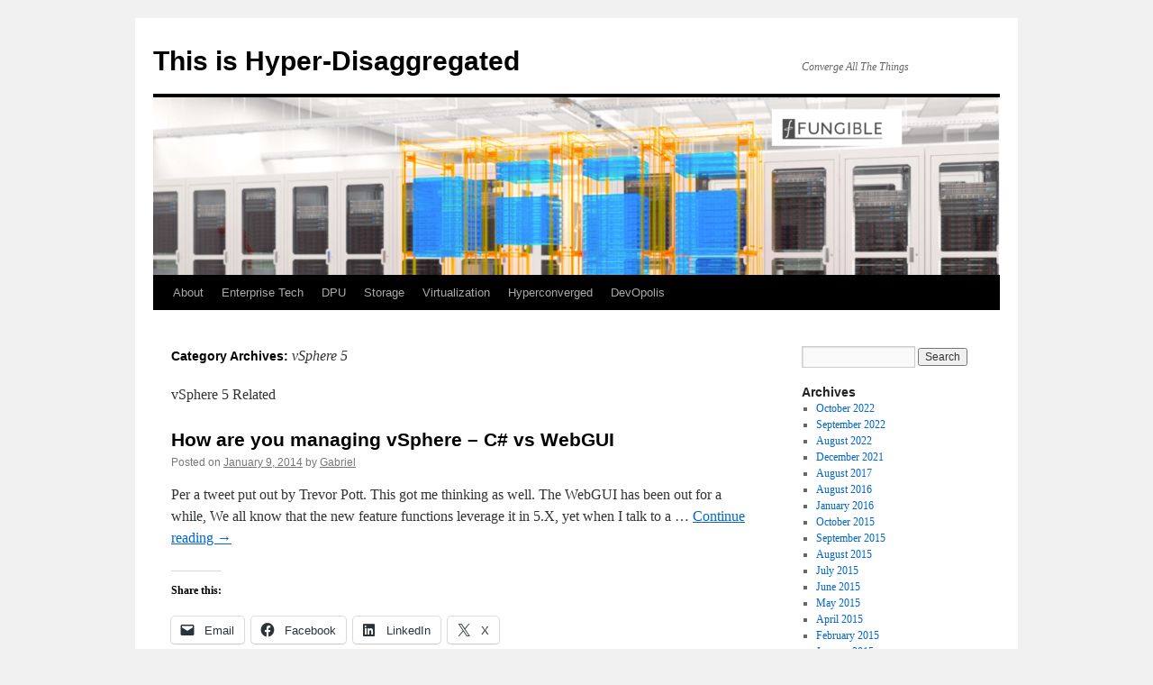

--- FILE ---
content_type: text/html; charset=UTF-8
request_url: https://gabrielchapman.com/category/vs5/
body_size: 14112
content:
<!DOCTYPE html>
<html lang="en-US">
<head>
<meta charset="UTF-8" />
<title>
vSphere 5 | This is Hyper-Disaggregated	</title>
<link rel="profile" href="https://gmpg.org/xfn/11" />
<link rel="stylesheet" type="text/css" media="all" href="https://gabrielchapman.com/wp-content/themes/twentyten/style.css?ver=20190507" />
<link rel="pingback" href="https://gabrielchapman.com/xmlrpc.php">
<meta name='robots' content='max-image-preview:large' />
<link rel='dns-prefetch' href='//secure.gravatar.com' />
<link rel='dns-prefetch' href='//stats.wp.com' />
<link rel='dns-prefetch' href='//v0.wordpress.com' />
<link rel='dns-prefetch' href='//jetpack.wordpress.com' />
<link rel='dns-prefetch' href='//s0.wp.com' />
<link rel='dns-prefetch' href='//public-api.wordpress.com' />
<link rel='dns-prefetch' href='//0.gravatar.com' />
<link rel='dns-prefetch' href='//1.gravatar.com' />
<link rel='dns-prefetch' href='//2.gravatar.com' />
<link rel='dns-prefetch' href='//widgets.wp.com' />
<link rel='preconnect' href='//i0.wp.com' />
<link rel='preconnect' href='//c0.wp.com' />
<link rel="alternate" type="application/rss+xml" title="This is Hyper-Disaggregated &raquo; Feed" href="https://gabrielchapman.com/feed/" />
<link rel="alternate" type="application/rss+xml" title="This is Hyper-Disaggregated &raquo; Comments Feed" href="https://gabrielchapman.com/comments/feed/" />
<link rel="alternate" type="application/rss+xml" title="This is Hyper-Disaggregated &raquo; vSphere 5 Category Feed" href="https://gabrielchapman.com/category/vs5/feed/" />
<style id='wp-img-auto-sizes-contain-inline-css' type='text/css'>
img:is([sizes=auto i],[sizes^="auto," i]){contain-intrinsic-size:3000px 1500px}
/*# sourceURL=wp-img-auto-sizes-contain-inline-css */
</style>
<style id='wp-emoji-styles-inline-css' type='text/css'>

	img.wp-smiley, img.emoji {
		display: inline !important;
		border: none !important;
		box-shadow: none !important;
		height: 1em !important;
		width: 1em !important;
		margin: 0 0.07em !important;
		vertical-align: -0.1em !important;
		background: none !important;
		padding: 0 !important;
	}
/*# sourceURL=wp-emoji-styles-inline-css */
</style>
<style id='wp-block-library-inline-css' type='text/css'>
:root{--wp-block-synced-color:#7a00df;--wp-block-synced-color--rgb:122,0,223;--wp-bound-block-color:var(--wp-block-synced-color);--wp-editor-canvas-background:#ddd;--wp-admin-theme-color:#007cba;--wp-admin-theme-color--rgb:0,124,186;--wp-admin-theme-color-darker-10:#006ba1;--wp-admin-theme-color-darker-10--rgb:0,107,160.5;--wp-admin-theme-color-darker-20:#005a87;--wp-admin-theme-color-darker-20--rgb:0,90,135;--wp-admin-border-width-focus:2px}@media (min-resolution:192dpi){:root{--wp-admin-border-width-focus:1.5px}}.wp-element-button{cursor:pointer}:root .has-very-light-gray-background-color{background-color:#eee}:root .has-very-dark-gray-background-color{background-color:#313131}:root .has-very-light-gray-color{color:#eee}:root .has-very-dark-gray-color{color:#313131}:root .has-vivid-green-cyan-to-vivid-cyan-blue-gradient-background{background:linear-gradient(135deg,#00d084,#0693e3)}:root .has-purple-crush-gradient-background{background:linear-gradient(135deg,#34e2e4,#4721fb 50%,#ab1dfe)}:root .has-hazy-dawn-gradient-background{background:linear-gradient(135deg,#faaca8,#dad0ec)}:root .has-subdued-olive-gradient-background{background:linear-gradient(135deg,#fafae1,#67a671)}:root .has-atomic-cream-gradient-background{background:linear-gradient(135deg,#fdd79a,#004a59)}:root .has-nightshade-gradient-background{background:linear-gradient(135deg,#330968,#31cdcf)}:root .has-midnight-gradient-background{background:linear-gradient(135deg,#020381,#2874fc)}:root{--wp--preset--font-size--normal:16px;--wp--preset--font-size--huge:42px}.has-regular-font-size{font-size:1em}.has-larger-font-size{font-size:2.625em}.has-normal-font-size{font-size:var(--wp--preset--font-size--normal)}.has-huge-font-size{font-size:var(--wp--preset--font-size--huge)}.has-text-align-center{text-align:center}.has-text-align-left{text-align:left}.has-text-align-right{text-align:right}.has-fit-text{white-space:nowrap!important}#end-resizable-editor-section{display:none}.aligncenter{clear:both}.items-justified-left{justify-content:flex-start}.items-justified-center{justify-content:center}.items-justified-right{justify-content:flex-end}.items-justified-space-between{justify-content:space-between}.screen-reader-text{border:0;clip-path:inset(50%);height:1px;margin:-1px;overflow:hidden;padding:0;position:absolute;width:1px;word-wrap:normal!important}.screen-reader-text:focus{background-color:#ddd;clip-path:none;color:#444;display:block;font-size:1em;height:auto;left:5px;line-height:normal;padding:15px 23px 14px;text-decoration:none;top:5px;width:auto;z-index:100000}html :where(.has-border-color){border-style:solid}html :where([style*=border-top-color]){border-top-style:solid}html :where([style*=border-right-color]){border-right-style:solid}html :where([style*=border-bottom-color]){border-bottom-style:solid}html :where([style*=border-left-color]){border-left-style:solid}html :where([style*=border-width]){border-style:solid}html :where([style*=border-top-width]){border-top-style:solid}html :where([style*=border-right-width]){border-right-style:solid}html :where([style*=border-bottom-width]){border-bottom-style:solid}html :where([style*=border-left-width]){border-left-style:solid}html :where(img[class*=wp-image-]){height:auto;max-width:100%}:where(figure){margin:0 0 1em}html :where(.is-position-sticky){--wp-admin--admin-bar--position-offset:var(--wp-admin--admin-bar--height,0px)}@media screen and (max-width:600px){html :where(.is-position-sticky){--wp-admin--admin-bar--position-offset:0px}}

/*# sourceURL=wp-block-library-inline-css */
</style><style id='global-styles-inline-css' type='text/css'>
:root{--wp--preset--aspect-ratio--square: 1;--wp--preset--aspect-ratio--4-3: 4/3;--wp--preset--aspect-ratio--3-4: 3/4;--wp--preset--aspect-ratio--3-2: 3/2;--wp--preset--aspect-ratio--2-3: 2/3;--wp--preset--aspect-ratio--16-9: 16/9;--wp--preset--aspect-ratio--9-16: 9/16;--wp--preset--color--black: #000;--wp--preset--color--cyan-bluish-gray: #abb8c3;--wp--preset--color--white: #fff;--wp--preset--color--pale-pink: #f78da7;--wp--preset--color--vivid-red: #cf2e2e;--wp--preset--color--luminous-vivid-orange: #ff6900;--wp--preset--color--luminous-vivid-amber: #fcb900;--wp--preset--color--light-green-cyan: #7bdcb5;--wp--preset--color--vivid-green-cyan: #00d084;--wp--preset--color--pale-cyan-blue: #8ed1fc;--wp--preset--color--vivid-cyan-blue: #0693e3;--wp--preset--color--vivid-purple: #9b51e0;--wp--preset--color--blue: #0066cc;--wp--preset--color--medium-gray: #666;--wp--preset--color--light-gray: #f1f1f1;--wp--preset--gradient--vivid-cyan-blue-to-vivid-purple: linear-gradient(135deg,rgb(6,147,227) 0%,rgb(155,81,224) 100%);--wp--preset--gradient--light-green-cyan-to-vivid-green-cyan: linear-gradient(135deg,rgb(122,220,180) 0%,rgb(0,208,130) 100%);--wp--preset--gradient--luminous-vivid-amber-to-luminous-vivid-orange: linear-gradient(135deg,rgb(252,185,0) 0%,rgb(255,105,0) 100%);--wp--preset--gradient--luminous-vivid-orange-to-vivid-red: linear-gradient(135deg,rgb(255,105,0) 0%,rgb(207,46,46) 100%);--wp--preset--gradient--very-light-gray-to-cyan-bluish-gray: linear-gradient(135deg,rgb(238,238,238) 0%,rgb(169,184,195) 100%);--wp--preset--gradient--cool-to-warm-spectrum: linear-gradient(135deg,rgb(74,234,220) 0%,rgb(151,120,209) 20%,rgb(207,42,186) 40%,rgb(238,44,130) 60%,rgb(251,105,98) 80%,rgb(254,248,76) 100%);--wp--preset--gradient--blush-light-purple: linear-gradient(135deg,rgb(255,206,236) 0%,rgb(152,150,240) 100%);--wp--preset--gradient--blush-bordeaux: linear-gradient(135deg,rgb(254,205,165) 0%,rgb(254,45,45) 50%,rgb(107,0,62) 100%);--wp--preset--gradient--luminous-dusk: linear-gradient(135deg,rgb(255,203,112) 0%,rgb(199,81,192) 50%,rgb(65,88,208) 100%);--wp--preset--gradient--pale-ocean: linear-gradient(135deg,rgb(255,245,203) 0%,rgb(182,227,212) 50%,rgb(51,167,181) 100%);--wp--preset--gradient--electric-grass: linear-gradient(135deg,rgb(202,248,128) 0%,rgb(113,206,126) 100%);--wp--preset--gradient--midnight: linear-gradient(135deg,rgb(2,3,129) 0%,rgb(40,116,252) 100%);--wp--preset--font-size--small: 13px;--wp--preset--font-size--medium: 20px;--wp--preset--font-size--large: 36px;--wp--preset--font-size--x-large: 42px;--wp--preset--spacing--20: 0.44rem;--wp--preset--spacing--30: 0.67rem;--wp--preset--spacing--40: 1rem;--wp--preset--spacing--50: 1.5rem;--wp--preset--spacing--60: 2.25rem;--wp--preset--spacing--70: 3.38rem;--wp--preset--spacing--80: 5.06rem;--wp--preset--shadow--natural: 6px 6px 9px rgba(0, 0, 0, 0.2);--wp--preset--shadow--deep: 12px 12px 50px rgba(0, 0, 0, 0.4);--wp--preset--shadow--sharp: 6px 6px 0px rgba(0, 0, 0, 0.2);--wp--preset--shadow--outlined: 6px 6px 0px -3px rgb(255, 255, 255), 6px 6px rgb(0, 0, 0);--wp--preset--shadow--crisp: 6px 6px 0px rgb(0, 0, 0);}:where(.is-layout-flex){gap: 0.5em;}:where(.is-layout-grid){gap: 0.5em;}body .is-layout-flex{display: flex;}.is-layout-flex{flex-wrap: wrap;align-items: center;}.is-layout-flex > :is(*, div){margin: 0;}body .is-layout-grid{display: grid;}.is-layout-grid > :is(*, div){margin: 0;}:where(.wp-block-columns.is-layout-flex){gap: 2em;}:where(.wp-block-columns.is-layout-grid){gap: 2em;}:where(.wp-block-post-template.is-layout-flex){gap: 1.25em;}:where(.wp-block-post-template.is-layout-grid){gap: 1.25em;}.has-black-color{color: var(--wp--preset--color--black) !important;}.has-cyan-bluish-gray-color{color: var(--wp--preset--color--cyan-bluish-gray) !important;}.has-white-color{color: var(--wp--preset--color--white) !important;}.has-pale-pink-color{color: var(--wp--preset--color--pale-pink) !important;}.has-vivid-red-color{color: var(--wp--preset--color--vivid-red) !important;}.has-luminous-vivid-orange-color{color: var(--wp--preset--color--luminous-vivid-orange) !important;}.has-luminous-vivid-amber-color{color: var(--wp--preset--color--luminous-vivid-amber) !important;}.has-light-green-cyan-color{color: var(--wp--preset--color--light-green-cyan) !important;}.has-vivid-green-cyan-color{color: var(--wp--preset--color--vivid-green-cyan) !important;}.has-pale-cyan-blue-color{color: var(--wp--preset--color--pale-cyan-blue) !important;}.has-vivid-cyan-blue-color{color: var(--wp--preset--color--vivid-cyan-blue) !important;}.has-vivid-purple-color{color: var(--wp--preset--color--vivid-purple) !important;}.has-black-background-color{background-color: var(--wp--preset--color--black) !important;}.has-cyan-bluish-gray-background-color{background-color: var(--wp--preset--color--cyan-bluish-gray) !important;}.has-white-background-color{background-color: var(--wp--preset--color--white) !important;}.has-pale-pink-background-color{background-color: var(--wp--preset--color--pale-pink) !important;}.has-vivid-red-background-color{background-color: var(--wp--preset--color--vivid-red) !important;}.has-luminous-vivid-orange-background-color{background-color: var(--wp--preset--color--luminous-vivid-orange) !important;}.has-luminous-vivid-amber-background-color{background-color: var(--wp--preset--color--luminous-vivid-amber) !important;}.has-light-green-cyan-background-color{background-color: var(--wp--preset--color--light-green-cyan) !important;}.has-vivid-green-cyan-background-color{background-color: var(--wp--preset--color--vivid-green-cyan) !important;}.has-pale-cyan-blue-background-color{background-color: var(--wp--preset--color--pale-cyan-blue) !important;}.has-vivid-cyan-blue-background-color{background-color: var(--wp--preset--color--vivid-cyan-blue) !important;}.has-vivid-purple-background-color{background-color: var(--wp--preset--color--vivid-purple) !important;}.has-black-border-color{border-color: var(--wp--preset--color--black) !important;}.has-cyan-bluish-gray-border-color{border-color: var(--wp--preset--color--cyan-bluish-gray) !important;}.has-white-border-color{border-color: var(--wp--preset--color--white) !important;}.has-pale-pink-border-color{border-color: var(--wp--preset--color--pale-pink) !important;}.has-vivid-red-border-color{border-color: var(--wp--preset--color--vivid-red) !important;}.has-luminous-vivid-orange-border-color{border-color: var(--wp--preset--color--luminous-vivid-orange) !important;}.has-luminous-vivid-amber-border-color{border-color: var(--wp--preset--color--luminous-vivid-amber) !important;}.has-light-green-cyan-border-color{border-color: var(--wp--preset--color--light-green-cyan) !important;}.has-vivid-green-cyan-border-color{border-color: var(--wp--preset--color--vivid-green-cyan) !important;}.has-pale-cyan-blue-border-color{border-color: var(--wp--preset--color--pale-cyan-blue) !important;}.has-vivid-cyan-blue-border-color{border-color: var(--wp--preset--color--vivid-cyan-blue) !important;}.has-vivid-purple-border-color{border-color: var(--wp--preset--color--vivid-purple) !important;}.has-vivid-cyan-blue-to-vivid-purple-gradient-background{background: var(--wp--preset--gradient--vivid-cyan-blue-to-vivid-purple) !important;}.has-light-green-cyan-to-vivid-green-cyan-gradient-background{background: var(--wp--preset--gradient--light-green-cyan-to-vivid-green-cyan) !important;}.has-luminous-vivid-amber-to-luminous-vivid-orange-gradient-background{background: var(--wp--preset--gradient--luminous-vivid-amber-to-luminous-vivid-orange) !important;}.has-luminous-vivid-orange-to-vivid-red-gradient-background{background: var(--wp--preset--gradient--luminous-vivid-orange-to-vivid-red) !important;}.has-very-light-gray-to-cyan-bluish-gray-gradient-background{background: var(--wp--preset--gradient--very-light-gray-to-cyan-bluish-gray) !important;}.has-cool-to-warm-spectrum-gradient-background{background: var(--wp--preset--gradient--cool-to-warm-spectrum) !important;}.has-blush-light-purple-gradient-background{background: var(--wp--preset--gradient--blush-light-purple) !important;}.has-blush-bordeaux-gradient-background{background: var(--wp--preset--gradient--blush-bordeaux) !important;}.has-luminous-dusk-gradient-background{background: var(--wp--preset--gradient--luminous-dusk) !important;}.has-pale-ocean-gradient-background{background: var(--wp--preset--gradient--pale-ocean) !important;}.has-electric-grass-gradient-background{background: var(--wp--preset--gradient--electric-grass) !important;}.has-midnight-gradient-background{background: var(--wp--preset--gradient--midnight) !important;}.has-small-font-size{font-size: var(--wp--preset--font-size--small) !important;}.has-medium-font-size{font-size: var(--wp--preset--font-size--medium) !important;}.has-large-font-size{font-size: var(--wp--preset--font-size--large) !important;}.has-x-large-font-size{font-size: var(--wp--preset--font-size--x-large) !important;}
/*# sourceURL=global-styles-inline-css */
</style>

<style id='classic-theme-styles-inline-css' type='text/css'>
/*! This file is auto-generated */
.wp-block-button__link{color:#fff;background-color:#32373c;border-radius:9999px;box-shadow:none;text-decoration:none;padding:calc(.667em + 2px) calc(1.333em + 2px);font-size:1.125em}.wp-block-file__button{background:#32373c;color:#fff;text-decoration:none}
/*# sourceURL=/wp-includes/css/classic-themes.min.css */
</style>
<link rel='stylesheet' id='twentyten-block-style-css' href='https://gabrielchapman.com/wp-content/themes/twentyten/blocks.css?ver=20181218' type='text/css' media='all' />
<link rel='stylesheet' id='jetpack_likes-css' href='https://c0.wp.com/p/jetpack/15.4/modules/likes/style.css' type='text/css' media='all' />
<link rel='stylesheet' id='jetpack-subscriptions-css' href='https://c0.wp.com/p/jetpack/15.4/_inc/build/subscriptions/subscriptions.min.css' type='text/css' media='all' />
<link rel='stylesheet' id='rjqc-jqplot-css' href='https://gabrielchapman.com/wp-content/plugins/rj-quickcharts/css/jquery.jqplot.min.css?ver=6.9' type='text/css' media='all' />
<link rel='stylesheet' id='__EPYT__style-css' href='https://gabrielchapman.com/wp-content/plugins/youtube-embed-plus/styles/ytprefs.min.css?ver=14.2.4' type='text/css' media='all' />
<style id='__EPYT__style-inline-css' type='text/css'>

                .epyt-gallery-thumb {
                        width: 33.333%;
                }
                
/*# sourceURL=__EPYT__style-inline-css */
</style>
<link rel='stylesheet' id='sharedaddy-css' href='https://c0.wp.com/p/jetpack/15.4/modules/sharedaddy/sharing.css' type='text/css' media='all' />
<link rel='stylesheet' id='social-logos-css' href='https://c0.wp.com/p/jetpack/15.4/_inc/social-logos/social-logos.min.css' type='text/css' media='all' />
<script type="text/javascript" src="https://c0.wp.com/c/6.9/wp-includes/js/jquery/jquery.min.js" id="jquery-core-js"></script>
<script type="text/javascript" src="https://c0.wp.com/c/6.9/wp-includes/js/jquery/jquery-migrate.min.js" id="jquery-migrate-js"></script>
<script type="text/javascript" src="https://gabrielchapman.com/wp-content/plugins/rj-quickcharts/js/min/rjqc-frontend-full.min.js?ver=6.9" id="rjqc_jqplot_min-js"></script>
<script type="text/javascript" id="__ytprefs__-js-extra">
/* <![CDATA[ */
var _EPYT_ = {"ajaxurl":"https://gabrielchapman.com/wp-admin/admin-ajax.php","security":"01bd0b55fe","gallery_scrolloffset":"20","eppathtoscripts":"https://gabrielchapman.com/wp-content/plugins/youtube-embed-plus/scripts/","eppath":"https://gabrielchapman.com/wp-content/plugins/youtube-embed-plus/","epresponsiveselector":"[\"iframe.__youtube_prefs_widget__\"]","epdovol":"1","version":"14.2.4","evselector":"iframe.__youtube_prefs__[src], iframe[src*=\"youtube.com/embed/\"], iframe[src*=\"youtube-nocookie.com/embed/\"]","ajax_compat":"","maxres_facade":"eager","ytapi_load":"light","pause_others":"","stopMobileBuffer":"1","facade_mode":"","not_live_on_channel":""};
//# sourceURL=__ytprefs__-js-extra
/* ]]> */
</script>
<script type="text/javascript" src="https://gabrielchapman.com/wp-content/plugins/youtube-embed-plus/scripts/ytprefs.min.js?ver=14.2.4" id="__ytprefs__-js"></script>
<link rel="https://api.w.org/" href="https://gabrielchapman.com/wp-json/" /><link rel="alternate" title="JSON" type="application/json" href="https://gabrielchapman.com/wp-json/wp/v2/categories/12" /><link rel="EditURI" type="application/rsd+xml" title="RSD" href="https://gabrielchapman.com/xmlrpc.php?rsd" />
<meta name="generator" content="WordPress 6.9" />
	<style>img#wpstats{display:none}</style>
		
<!-- Jetpack Open Graph Tags -->
<meta property="og:type" content="website" />
<meta property="og:title" content="vSphere 5 &#8211; This is Hyper-Disaggregated" />
<meta property="og:url" content="https://gabrielchapman.com/category/vs5/" />
<meta property="og:description" content="vSphere 5 Related" />
<meta property="og:site_name" content="This is Hyper-Disaggregated" />
<meta property="og:image" content="https://i0.wp.com/gabrielchapman.com/wp-content/uploads/2015/02/Food-Bacon-icon-54dba341v1_site_icon.png?fit=512%2C512&#038;ssl=1" />
<meta property="og:image:width" content="512" />
<meta property="og:image:height" content="512" />
<meta property="og:image:alt" content="" />
<meta property="og:locale" content="en_US" />

<!-- End Jetpack Open Graph Tags -->
<link rel="icon" href="https://i0.wp.com/gabrielchapman.com/wp-content/uploads/2015/02/Food-Bacon-icon-54dba341v1_site_icon.png?fit=32%2C32&#038;ssl=1" sizes="32x32" />
<link rel="icon" href="https://i0.wp.com/gabrielchapman.com/wp-content/uploads/2015/02/Food-Bacon-icon-54dba341v1_site_icon.png?fit=192%2C192&#038;ssl=1" sizes="192x192" />
<link rel="apple-touch-icon" href="https://i0.wp.com/gabrielchapman.com/wp-content/uploads/2015/02/Food-Bacon-icon-54dba341v1_site_icon.png?fit=180%2C180&#038;ssl=1" />
<meta name="msapplication-TileImage" content="https://i0.wp.com/gabrielchapman.com/wp-content/uploads/2015/02/Food-Bacon-icon-54dba341v1_site_icon.png?fit=270%2C270&#038;ssl=1" />
<link rel='stylesheet' id='jetpack-swiper-library-css' href='https://c0.wp.com/p/jetpack/15.4/_inc/blocks/swiper.css' type='text/css' media='all' />
<link rel='stylesheet' id='jetpack-carousel-css' href='https://c0.wp.com/p/jetpack/15.4/modules/carousel/jetpack-carousel.css' type='text/css' media='all' />
</head>

<body class="archive category category-vs5 category-12 wp-theme-twentyten">
<div id="wrapper" class="hfeed">
	<div id="header">
		<div id="masthead">
			<div id="branding" role="banner">
								<div id="site-title">
					<span>
						<a href="https://gabrielchapman.com/" title="This is Hyper-Disaggregated" rel="home">This is Hyper-Disaggregated</a>
					</span>
				</div>
				<div id="site-description">Converge All The Things</div>

									<img src="https://gabrielchapman.com/wp-content/uploads/2021/05/cropped-Funback.png" width="940" height="197" alt="" />
								</div><!-- #branding -->

			<div id="access" role="navigation">
								<div class="skip-link screen-reader-text"><a href="#content" title="Skip to content">Skip to content</a></div>
				<div class="menu-header"><ul id="menu-top-level" class="menu"><li id="menu-item-491" class="menu-item menu-item-type-post_type menu-item-object-page menu-item-491"><a href="https://gabrielchapman.com/about/">About</a></li>
<li id="menu-item-492" class="menu-item menu-item-type-taxonomy menu-item-object-category menu-item-492"><a href="https://gabrielchapman.com/category/enterprise-tech/">Enterprise Tech</a></li>
<li id="menu-item-512" class="menu-item menu-item-type-taxonomy menu-item-object-category menu-item-512"><a href="https://gabrielchapman.com/category/podcasts/">DPU</a></li>
<li id="menu-item-479" class="menu-item menu-item-type-taxonomy menu-item-object-category menu-item-479"><a href="https://gabrielchapman.com/category/storage/">Storage</a></li>
<li id="menu-item-493" class="menu-item menu-item-type-taxonomy menu-item-object-category menu-item-493"><a href="https://gabrielchapman.com/category/virtualization/">Virtualization</a></li>
<li id="menu-item-1759" class="menu-item menu-item-type-taxonomy menu-item-object-category menu-item-1759"><a href="https://gabrielchapman.com/category/hyperconvergence/">Hyperconverged</a></li>
<li id="menu-item-1760" class="menu-item menu-item-type-taxonomy menu-item-object-category menu-item-1760"><a href="https://gabrielchapman.com/category/devopolis/">DevOpolis</a></li>
</ul></div>			</div><!-- #access -->
		</div><!-- #masthead -->
	</div><!-- #header -->

	<div id="main">

		<div id="container">
			<div id="content" role="main">

				<h1 class="page-title">
				Category Archives: <span>vSphere 5</span>				</h1>
				<div class="archive-meta"><p>vSphere 5 Related</p>
</div>



	
			<div id="post-1231" class="post-1231 post type-post status-publish format-standard has-post-thumbnail hentry category-vmware-2 category-vs5">
			<h2 class="entry-title"><a href="https://gabrielchapman.com/how-are-you-managing-vsphere-c-vs-webgui/" rel="bookmark">How are you managing vSphere &#8211; C# vs WebGUI</a></h2>

			<div class="entry-meta">
				<span class="meta-prep meta-prep-author">Posted on</span> <a href="https://gabrielchapman.com/how-are-you-managing-vsphere-c-vs-webgui/" title="4:40 pm" rel="bookmark"><span class="entry-date">January 9, 2014</span></a> <span class="meta-sep">by</span> <span class="author vcard"><a class="url fn n" href="https://gabrielchapman.com/author/admin/" title="View all posts by Gabriel">Gabriel</a></span>			</div><!-- .entry-meta -->

					<div class="entry-summary">
				<p>Per a tweet put out by Trevor Pott. This got me thinking as well. The WebGUI has been out for a while, We all know that the new feature functions leverage it in 5.X, yet when I talk to a &hellip; <a href="https://gabrielchapman.com/how-are-you-managing-vsphere-c-vs-webgui/">Continue reading <span class="meta-nav">&rarr;</span></a></p>
<div class="sharedaddy sd-sharing-enabled"><div class="robots-nocontent sd-block sd-social sd-social-icon-text sd-sharing"><h3 class="sd-title">Share this:</h3><div class="sd-content"><ul><li class="share-email"><a rel="nofollow noopener noreferrer"
				data-shared="sharing-email-1231"
				class="share-email sd-button share-icon"
				href="mailto:?subject=%5BShared%20Post%5D%20How%20are%20you%20managing%20vSphere%20-%20C%23%20vs%20WebGUI&#038;body=https%3A%2F%2Fgabrielchapman.com%2Fhow-are-you-managing-vsphere-c-vs-webgui%2F&#038;share=email"
				target="_blank"
				aria-labelledby="sharing-email-1231"
				data-email-share-error-title="Do you have email set up?" data-email-share-error-text="If you&#039;re having problems sharing via email, you might not have email set up for your browser. You may need to create a new email yourself." data-email-share-nonce="bced43a5ad" data-email-share-track-url="https://gabrielchapman.com/how-are-you-managing-vsphere-c-vs-webgui/?share=email">
				<span id="sharing-email-1231" hidden>Click to email a link to a friend (Opens in new window)</span>
				<span>Email</span>
			</a></li><li class="share-facebook"><a rel="nofollow noopener noreferrer"
				data-shared="sharing-facebook-1231"
				class="share-facebook sd-button share-icon"
				href="https://gabrielchapman.com/how-are-you-managing-vsphere-c-vs-webgui/?share=facebook"
				target="_blank"
				aria-labelledby="sharing-facebook-1231"
				>
				<span id="sharing-facebook-1231" hidden>Click to share on Facebook (Opens in new window)</span>
				<span>Facebook</span>
			</a></li><li class="share-linkedin"><a rel="nofollow noopener noreferrer"
				data-shared="sharing-linkedin-1231"
				class="share-linkedin sd-button share-icon"
				href="https://gabrielchapman.com/how-are-you-managing-vsphere-c-vs-webgui/?share=linkedin"
				target="_blank"
				aria-labelledby="sharing-linkedin-1231"
				>
				<span id="sharing-linkedin-1231" hidden>Click to share on LinkedIn (Opens in new window)</span>
				<span>LinkedIn</span>
			</a></li><li class="share-twitter"><a rel="nofollow noopener noreferrer"
				data-shared="sharing-twitter-1231"
				class="share-twitter sd-button share-icon"
				href="https://gabrielchapman.com/how-are-you-managing-vsphere-c-vs-webgui/?share=twitter"
				target="_blank"
				aria-labelledby="sharing-twitter-1231"
				>
				<span id="sharing-twitter-1231" hidden>Click to share on X (Opens in new window)</span>
				<span>X</span>
			</a></li><li class="share-end"></li></ul></div></div></div><div class='sharedaddy sd-block sd-like jetpack-likes-widget-wrapper jetpack-likes-widget-unloaded' id='like-post-wrapper-30366269-1231-6970f87fcb03e' data-src='https://widgets.wp.com/likes/?ver=15.4#blog_id=30366269&amp;post_id=1231&amp;origin=gabrielchapman.com&amp;obj_id=30366269-1231-6970f87fcb03e' data-name='like-post-frame-30366269-1231-6970f87fcb03e' data-title='Like or Reblog'><h3 class="sd-title">Like this:</h3><div class='likes-widget-placeholder post-likes-widget-placeholder' style='height: 55px;'><span class='button'><span>Like</span></span> <span class="loading">Loading...</span></div><span class='sd-text-color'></span><a class='sd-link-color'></a></div>			</div><!-- .entry-summary -->
	
			<div class="entry-utility">
									<span class="cat-links">
						<span class="entry-utility-prep entry-utility-prep-cat-links">Posted in</span> <a href="https://gabrielchapman.com/category/vmware-2/" rel="category tag">VMWare</a>, <a href="https://gabrielchapman.com/category/vs5/" rel="category tag">vSphere 5</a>					</span>
					<span class="meta-sep">|</span>
				
				
				<span class="comments-link"><a href="https://gabrielchapman.com/how-are-you-managing-vsphere-c-vs-webgui/#comments">3 Comments</a></span>

							</div><!-- .entry-utility -->
		</div><!-- #post-1231 -->

		
	

	
			<div id="post-407" class="post-407 post type-post status-publish format-standard has-post-thumbnail hentry category-vmware-2 category-vs5">
			<h2 class="entry-title"><a href="https://gabrielchapman.com/vtax-is-dead-long-live-vtax/" rel="bookmark">#vTax is dead, long live #vTax</a></h2>

			<div class="entry-meta">
				<span class="meta-prep meta-prep-author">Posted on</span> <a href="https://gabrielchapman.com/vtax-is-dead-long-live-vtax/" title="12:26 pm" rel="bookmark"><span class="entry-date">August 20, 2012</span></a> <span class="meta-sep">by</span> <span class="author vcard"><a class="url fn n" href="https://gabrielchapman.com/author/admin/" title="View all posts by Gabriel">Gabriel</a></span>			</div><!-- .entry-meta -->

					<div class="entry-summary">
				<p>Cat is out of the bag now, and the #vTax is dead. My bet is that VMware might be a tad bit pissed that this leaked ahead of schedule (like the CEO change) due to leaks and or rumors even though the article &hellip; <a href="https://gabrielchapman.com/vtax-is-dead-long-live-vtax/">Continue reading <span class="meta-nav">&rarr;</span></a></p>
<div class="sharedaddy sd-sharing-enabled"><div class="robots-nocontent sd-block sd-social sd-social-icon-text sd-sharing"><h3 class="sd-title">Share this:</h3><div class="sd-content"><ul><li class="share-email"><a rel="nofollow noopener noreferrer"
				data-shared="sharing-email-407"
				class="share-email sd-button share-icon"
				href="mailto:?subject=%5BShared%20Post%5D%20%23vTax%20is%20dead%2C%20long%20live%20%23vTax&#038;body=https%3A%2F%2Fgabrielchapman.com%2Fvtax-is-dead-long-live-vtax%2F&#038;share=email"
				target="_blank"
				aria-labelledby="sharing-email-407"
				data-email-share-error-title="Do you have email set up?" data-email-share-error-text="If you&#039;re having problems sharing via email, you might not have email set up for your browser. You may need to create a new email yourself." data-email-share-nonce="ecae5b47d0" data-email-share-track-url="https://gabrielchapman.com/vtax-is-dead-long-live-vtax/?share=email">
				<span id="sharing-email-407" hidden>Click to email a link to a friend (Opens in new window)</span>
				<span>Email</span>
			</a></li><li class="share-facebook"><a rel="nofollow noopener noreferrer"
				data-shared="sharing-facebook-407"
				class="share-facebook sd-button share-icon"
				href="https://gabrielchapman.com/vtax-is-dead-long-live-vtax/?share=facebook"
				target="_blank"
				aria-labelledby="sharing-facebook-407"
				>
				<span id="sharing-facebook-407" hidden>Click to share on Facebook (Opens in new window)</span>
				<span>Facebook</span>
			</a></li><li class="share-linkedin"><a rel="nofollow noopener noreferrer"
				data-shared="sharing-linkedin-407"
				class="share-linkedin sd-button share-icon"
				href="https://gabrielchapman.com/vtax-is-dead-long-live-vtax/?share=linkedin"
				target="_blank"
				aria-labelledby="sharing-linkedin-407"
				>
				<span id="sharing-linkedin-407" hidden>Click to share on LinkedIn (Opens in new window)</span>
				<span>LinkedIn</span>
			</a></li><li class="share-twitter"><a rel="nofollow noopener noreferrer"
				data-shared="sharing-twitter-407"
				class="share-twitter sd-button share-icon"
				href="https://gabrielchapman.com/vtax-is-dead-long-live-vtax/?share=twitter"
				target="_blank"
				aria-labelledby="sharing-twitter-407"
				>
				<span id="sharing-twitter-407" hidden>Click to share on X (Opens in new window)</span>
				<span>X</span>
			</a></li><li class="share-end"></li></ul></div></div></div><div class='sharedaddy sd-block sd-like jetpack-likes-widget-wrapper jetpack-likes-widget-unloaded' id='like-post-wrapper-30366269-407-6970f87fcc12e' data-src='https://widgets.wp.com/likes/?ver=15.4#blog_id=30366269&amp;post_id=407&amp;origin=gabrielchapman.com&amp;obj_id=30366269-407-6970f87fcc12e' data-name='like-post-frame-30366269-407-6970f87fcc12e' data-title='Like or Reblog'><h3 class="sd-title">Like this:</h3><div class='likes-widget-placeholder post-likes-widget-placeholder' style='height: 55px;'><span class='button'><span>Like</span></span> <span class="loading">Loading...</span></div><span class='sd-text-color'></span><a class='sd-link-color'></a></div>			</div><!-- .entry-summary -->
	
			<div class="entry-utility">
									<span class="cat-links">
						<span class="entry-utility-prep entry-utility-prep-cat-links">Posted in</span> <a href="https://gabrielchapman.com/category/vmware-2/" rel="category tag">VMWare</a>, <a href="https://gabrielchapman.com/category/vs5/" rel="category tag">vSphere 5</a>					</span>
					<span class="meta-sep">|</span>
				
				
				<span class="comments-link"><a href="https://gabrielchapman.com/vtax-is-dead-long-live-vtax/#comments">3 Comments</a></span>

							</div><!-- .entry-utility -->
		</div><!-- #post-407 -->

		
	

	
			<div id="post-68" class="post-68 post type-post status-publish format-standard hentry category-storage-virtualization category-vmware-2 category-vs5">
			<h2 class="entry-title"><a href="https://gabrielchapman.com/vaai-primitives-list/" rel="bookmark">VAAI Primitives List</a></h2>

			<div class="entry-meta">
				<span class="meta-prep meta-prep-author">Posted on</span> <a href="https://gabrielchapman.com/vaai-primitives-list/" title="9:12 am" rel="bookmark"><span class="entry-date">November 10, 2011</span></a> <span class="meta-sep">by</span> <span class="author vcard"><a class="url fn n" href="https://gabrielchapman.com/author/admin/" title="View all posts by Gabriel">Gabriel</a></span>			</div><!-- .entry-meta -->

					<div class="entry-summary">
				<p>Stephen Foskett put together a nice list of all the VAAI Primitives here. VMware’s introduced the “vStorage APIs for Array Integration” (VAAI) in vSphere 4.1, and block-heads like me went nuts. We’ve been trying to integrate storage and servers for &hellip; <a href="https://gabrielchapman.com/vaai-primitives-list/">Continue reading <span class="meta-nav">&rarr;</span></a></p>
<div class="sharedaddy sd-sharing-enabled"><div class="robots-nocontent sd-block sd-social sd-social-icon-text sd-sharing"><h3 class="sd-title">Share this:</h3><div class="sd-content"><ul><li class="share-email"><a rel="nofollow noopener noreferrer"
				data-shared="sharing-email-68"
				class="share-email sd-button share-icon"
				href="mailto:?subject=%5BShared%20Post%5D%20VAAI%20Primitives%20List&#038;body=https%3A%2F%2Fgabrielchapman.com%2Fvaai-primitives-list%2F&#038;share=email"
				target="_blank"
				aria-labelledby="sharing-email-68"
				data-email-share-error-title="Do you have email set up?" data-email-share-error-text="If you&#039;re having problems sharing via email, you might not have email set up for your browser. You may need to create a new email yourself." data-email-share-nonce="f02311f9b2" data-email-share-track-url="https://gabrielchapman.com/vaai-primitives-list/?share=email">
				<span id="sharing-email-68" hidden>Click to email a link to a friend (Opens in new window)</span>
				<span>Email</span>
			</a></li><li class="share-facebook"><a rel="nofollow noopener noreferrer"
				data-shared="sharing-facebook-68"
				class="share-facebook sd-button share-icon"
				href="https://gabrielchapman.com/vaai-primitives-list/?share=facebook"
				target="_blank"
				aria-labelledby="sharing-facebook-68"
				>
				<span id="sharing-facebook-68" hidden>Click to share on Facebook (Opens in new window)</span>
				<span>Facebook</span>
			</a></li><li class="share-linkedin"><a rel="nofollow noopener noreferrer"
				data-shared="sharing-linkedin-68"
				class="share-linkedin sd-button share-icon"
				href="https://gabrielchapman.com/vaai-primitives-list/?share=linkedin"
				target="_blank"
				aria-labelledby="sharing-linkedin-68"
				>
				<span id="sharing-linkedin-68" hidden>Click to share on LinkedIn (Opens in new window)</span>
				<span>LinkedIn</span>
			</a></li><li class="share-twitter"><a rel="nofollow noopener noreferrer"
				data-shared="sharing-twitter-68"
				class="share-twitter sd-button share-icon"
				href="https://gabrielchapman.com/vaai-primitives-list/?share=twitter"
				target="_blank"
				aria-labelledby="sharing-twitter-68"
				>
				<span id="sharing-twitter-68" hidden>Click to share on X (Opens in new window)</span>
				<span>X</span>
			</a></li><li class="share-end"></li></ul></div></div></div><div class='sharedaddy sd-block sd-like jetpack-likes-widget-wrapper jetpack-likes-widget-unloaded' id='like-post-wrapper-30366269-68-6970f87fcc88f' data-src='https://widgets.wp.com/likes/?ver=15.4#blog_id=30366269&amp;post_id=68&amp;origin=gabrielchapman.com&amp;obj_id=30366269-68-6970f87fcc88f' data-name='like-post-frame-30366269-68-6970f87fcc88f' data-title='Like or Reblog'><h3 class="sd-title">Like this:</h3><div class='likes-widget-placeholder post-likes-widget-placeholder' style='height: 55px;'><span class='button'><span>Like</span></span> <span class="loading">Loading...</span></div><span class='sd-text-color'></span><a class='sd-link-color'></a></div>			</div><!-- .entry-summary -->
	
			<div class="entry-utility">
									<span class="cat-links">
						<span class="entry-utility-prep entry-utility-prep-cat-links">Posted in</span> <a href="https://gabrielchapman.com/category/storage-virtualization/" rel="category tag">Storage &amp; Virtualization</a>, <a href="https://gabrielchapman.com/category/vmware-2/" rel="category tag">VMWare</a>, <a href="https://gabrielchapman.com/category/vs5/" rel="category tag">vSphere 5</a>					</span>
					<span class="meta-sep">|</span>
				
				
				<span class="comments-link"><a href="https://gabrielchapman.com/vaai-primitives-list/#respond">Leave a comment</a></span>

							</div><!-- .entry-utility -->
		</div><!-- #post-68 -->

		
	

	
			<div id="post-50" class="post-50 post type-post status-publish format-standard hentry category-vmware-2 category-vs5">
			<h2 class="entry-title"><a href="https://gabrielchapman.com/finding-the-sweetspot-with-esxi5-licensing/" rel="bookmark">Finding the sweetspot with ESXi5 Licensing</a></h2>

			<div class="entry-meta">
				<span class="meta-prep meta-prep-author">Posted on</span> <a href="https://gabrielchapman.com/finding-the-sweetspot-with-esxi5-licensing/" title="10:15 am" rel="bookmark"><span class="entry-date">November 4, 2011</span></a> <span class="meta-sep">by</span> <span class="author vcard"><a class="url fn n" href="https://gabrielchapman.com/author/admin/" title="View all posts by Gabriel">Gabriel</a></span>			</div><!-- .entry-meta -->

					<div class="entry-summary">
				<p>As most of you know, VMware decided to change their licensing model for vSphere 5 just prior to VMWorld 2011 this year. The results were less than positive. I think the initial thread in VMTN forums was close to 133k &hellip; <a href="https://gabrielchapman.com/finding-the-sweetspot-with-esxi5-licensing/">Continue reading <span class="meta-nav">&rarr;</span></a></p>
<div class="sharedaddy sd-sharing-enabled"><div class="robots-nocontent sd-block sd-social sd-social-icon-text sd-sharing"><h3 class="sd-title">Share this:</h3><div class="sd-content"><ul><li class="share-email"><a rel="nofollow noopener noreferrer"
				data-shared="sharing-email-50"
				class="share-email sd-button share-icon"
				href="mailto:?subject=%5BShared%20Post%5D%20Finding%20the%20sweetspot%20with%20ESXi5%20Licensing&#038;body=https%3A%2F%2Fgabrielchapman.com%2Ffinding-the-sweetspot-with-esxi5-licensing%2F&#038;share=email"
				target="_blank"
				aria-labelledby="sharing-email-50"
				data-email-share-error-title="Do you have email set up?" data-email-share-error-text="If you&#039;re having problems sharing via email, you might not have email set up for your browser. You may need to create a new email yourself." data-email-share-nonce="fd8a4b0086" data-email-share-track-url="https://gabrielchapman.com/finding-the-sweetspot-with-esxi5-licensing/?share=email">
				<span id="sharing-email-50" hidden>Click to email a link to a friend (Opens in new window)</span>
				<span>Email</span>
			</a></li><li class="share-facebook"><a rel="nofollow noopener noreferrer"
				data-shared="sharing-facebook-50"
				class="share-facebook sd-button share-icon"
				href="https://gabrielchapman.com/finding-the-sweetspot-with-esxi5-licensing/?share=facebook"
				target="_blank"
				aria-labelledby="sharing-facebook-50"
				>
				<span id="sharing-facebook-50" hidden>Click to share on Facebook (Opens in new window)</span>
				<span>Facebook</span>
			</a></li><li class="share-linkedin"><a rel="nofollow noopener noreferrer"
				data-shared="sharing-linkedin-50"
				class="share-linkedin sd-button share-icon"
				href="https://gabrielchapman.com/finding-the-sweetspot-with-esxi5-licensing/?share=linkedin"
				target="_blank"
				aria-labelledby="sharing-linkedin-50"
				>
				<span id="sharing-linkedin-50" hidden>Click to share on LinkedIn (Opens in new window)</span>
				<span>LinkedIn</span>
			</a></li><li class="share-twitter"><a rel="nofollow noopener noreferrer"
				data-shared="sharing-twitter-50"
				class="share-twitter sd-button share-icon"
				href="https://gabrielchapman.com/finding-the-sweetspot-with-esxi5-licensing/?share=twitter"
				target="_blank"
				aria-labelledby="sharing-twitter-50"
				>
				<span id="sharing-twitter-50" hidden>Click to share on X (Opens in new window)</span>
				<span>X</span>
			</a></li><li class="share-end"></li></ul></div></div></div><div class='sharedaddy sd-block sd-like jetpack-likes-widget-wrapper jetpack-likes-widget-unloaded' id='like-post-wrapper-30366269-50-6970f87fcfc15' data-src='https://widgets.wp.com/likes/?ver=15.4#blog_id=30366269&amp;post_id=50&amp;origin=gabrielchapman.com&amp;obj_id=30366269-50-6970f87fcfc15' data-name='like-post-frame-30366269-50-6970f87fcfc15' data-title='Like or Reblog'><h3 class="sd-title">Like this:</h3><div class='likes-widget-placeholder post-likes-widget-placeholder' style='height: 55px;'><span class='button'><span>Like</span></span> <span class="loading">Loading...</span></div><span class='sd-text-color'></span><a class='sd-link-color'></a></div>			</div><!-- .entry-summary -->
	
			<div class="entry-utility">
									<span class="cat-links">
						<span class="entry-utility-prep entry-utility-prep-cat-links">Posted in</span> <a href="https://gabrielchapman.com/category/vmware-2/" rel="category tag">VMWare</a>, <a href="https://gabrielchapman.com/category/vs5/" rel="category tag">vSphere 5</a>					</span>
					<span class="meta-sep">|</span>
				
				
				<span class="comments-link"><a href="https://gabrielchapman.com/finding-the-sweetspot-with-esxi5-licensing/#comments">4 Comments</a></span>

							</div><!-- .entry-utility -->
		</div><!-- #post-50 -->

		
	

	
			<div id="post-46" class="post-46 post type-post status-publish format-standard hentry category-hyper-v category-vmware-2 category-vs5">
			<h2 class="entry-title"><a href="https://gabrielchapman.com/vmware-will-be-moving-towards-a-consumption-based-pricing-model/" rel="bookmark">VMWare will be moving towards a consumption based pricing model.</a></h2>

			<div class="entry-meta">
				<span class="meta-prep meta-prep-author">Posted on</span> <a href="https://gabrielchapman.com/vmware-will-be-moving-towards-a-consumption-based-pricing-model/" title="2:37 pm" rel="bookmark"><span class="entry-date">October 24, 2011</span></a> <span class="meta-sep">by</span> <span class="author vcard"><a class="url fn n" href="https://gabrielchapman.com/author/admin/" title="View all posts by Gabriel">Gabriel</a></span>			</div><!-- .entry-meta -->

					<div class="entry-summary">
				<p>VMware CEO Maritz: Get Ready For Consumption-Based Pricing Quote: &#8220;We are going to have to move towards more of a consumption-based model. This is where we are going,&#8221; Maritz said at the event Thursday, as reported by Computerworld UK. &#8220;We &hellip; <a href="https://gabrielchapman.com/vmware-will-be-moving-towards-a-consumption-based-pricing-model/">Continue reading <span class="meta-nav">&rarr;</span></a></p>
<div class="sharedaddy sd-sharing-enabled"><div class="robots-nocontent sd-block sd-social sd-social-icon-text sd-sharing"><h3 class="sd-title">Share this:</h3><div class="sd-content"><ul><li class="share-email"><a rel="nofollow noopener noreferrer"
				data-shared="sharing-email-46"
				class="share-email sd-button share-icon"
				href="mailto:?subject=%5BShared%20Post%5D%20VMWare%20will%20be%20moving%20towards%20a%20consumption%20based%20pricing%20model.&#038;body=https%3A%2F%2Fgabrielchapman.com%2Fvmware-will-be-moving-towards-a-consumption-based-pricing-model%2F&#038;share=email"
				target="_blank"
				aria-labelledby="sharing-email-46"
				data-email-share-error-title="Do you have email set up?" data-email-share-error-text="If you&#039;re having problems sharing via email, you might not have email set up for your browser. You may need to create a new email yourself." data-email-share-nonce="8cdca0012a" data-email-share-track-url="https://gabrielchapman.com/vmware-will-be-moving-towards-a-consumption-based-pricing-model/?share=email">
				<span id="sharing-email-46" hidden>Click to email a link to a friend (Opens in new window)</span>
				<span>Email</span>
			</a></li><li class="share-facebook"><a rel="nofollow noopener noreferrer"
				data-shared="sharing-facebook-46"
				class="share-facebook sd-button share-icon"
				href="https://gabrielchapman.com/vmware-will-be-moving-towards-a-consumption-based-pricing-model/?share=facebook"
				target="_blank"
				aria-labelledby="sharing-facebook-46"
				>
				<span id="sharing-facebook-46" hidden>Click to share on Facebook (Opens in new window)</span>
				<span>Facebook</span>
			</a></li><li class="share-linkedin"><a rel="nofollow noopener noreferrer"
				data-shared="sharing-linkedin-46"
				class="share-linkedin sd-button share-icon"
				href="https://gabrielchapman.com/vmware-will-be-moving-towards-a-consumption-based-pricing-model/?share=linkedin"
				target="_blank"
				aria-labelledby="sharing-linkedin-46"
				>
				<span id="sharing-linkedin-46" hidden>Click to share on LinkedIn (Opens in new window)</span>
				<span>LinkedIn</span>
			</a></li><li class="share-twitter"><a rel="nofollow noopener noreferrer"
				data-shared="sharing-twitter-46"
				class="share-twitter sd-button share-icon"
				href="https://gabrielchapman.com/vmware-will-be-moving-towards-a-consumption-based-pricing-model/?share=twitter"
				target="_blank"
				aria-labelledby="sharing-twitter-46"
				>
				<span id="sharing-twitter-46" hidden>Click to share on X (Opens in new window)</span>
				<span>X</span>
			</a></li><li class="share-end"></li></ul></div></div></div><div class='sharedaddy sd-block sd-like jetpack-likes-widget-wrapper jetpack-likes-widget-unloaded' id='like-post-wrapper-30366269-46-6970f87fd06b4' data-src='https://widgets.wp.com/likes/?ver=15.4#blog_id=30366269&amp;post_id=46&amp;origin=gabrielchapman.com&amp;obj_id=30366269-46-6970f87fd06b4' data-name='like-post-frame-30366269-46-6970f87fd06b4' data-title='Like or Reblog'><h3 class="sd-title">Like this:</h3><div class='likes-widget-placeholder post-likes-widget-placeholder' style='height: 55px;'><span class='button'><span>Like</span></span> <span class="loading">Loading...</span></div><span class='sd-text-color'></span><a class='sd-link-color'></a></div>			</div><!-- .entry-summary -->
	
			<div class="entry-utility">
									<span class="cat-links">
						<span class="entry-utility-prep entry-utility-prep-cat-links">Posted in</span> <a href="https://gabrielchapman.com/category/hyper-v/" rel="category tag">Hyper-V</a>, <a href="https://gabrielchapman.com/category/vmware-2/" rel="category tag">VMWare</a>, <a href="https://gabrielchapman.com/category/vs5/" rel="category tag">vSphere 5</a>					</span>
					<span class="meta-sep">|</span>
				
				
				<span class="comments-link"><a href="https://gabrielchapman.com/vmware-will-be-moving-towards-a-consumption-based-pricing-model/#respond">Leave a comment</a></span>

							</div><!-- .entry-utility -->
		</div><!-- #post-46 -->

		
	


			</div><!-- #content -->
		</div><!-- #container -->


		<div id="primary" class="widget-area" role="complementary">
			<ul class="xoxo">


			<li id="search" class="widget-container widget_search">
				<form role="search" method="get" id="searchform" class="searchform" action="https://gabrielchapman.com/">
				<div>
					<label class="screen-reader-text" for="s">Search for:</label>
					<input type="text" value="" name="s" id="s" />
					<input type="submit" id="searchsubmit" value="Search" />
				</div>
			</form>			</li>

			<li id="archives" class="widget-container">
				<h3 class="widget-title">Archives</h3>
				<ul>
						<li><a href='https://gabrielchapman.com/2022/10/'>October 2022</a></li>
	<li><a href='https://gabrielchapman.com/2022/09/'>September 2022</a></li>
	<li><a href='https://gabrielchapman.com/2022/08/'>August 2022</a></li>
	<li><a href='https://gabrielchapman.com/2021/12/'>December 2021</a></li>
	<li><a href='https://gabrielchapman.com/2017/08/'>August 2017</a></li>
	<li><a href='https://gabrielchapman.com/2016/08/'>August 2016</a></li>
	<li><a href='https://gabrielchapman.com/2016/01/'>January 2016</a></li>
	<li><a href='https://gabrielchapman.com/2015/10/'>October 2015</a></li>
	<li><a href='https://gabrielchapman.com/2015/09/'>September 2015</a></li>
	<li><a href='https://gabrielchapman.com/2015/08/'>August 2015</a></li>
	<li><a href='https://gabrielchapman.com/2015/07/'>July 2015</a></li>
	<li><a href='https://gabrielchapman.com/2015/06/'>June 2015</a></li>
	<li><a href='https://gabrielchapman.com/2015/05/'>May 2015</a></li>
	<li><a href='https://gabrielchapman.com/2015/04/'>April 2015</a></li>
	<li><a href='https://gabrielchapman.com/2015/02/'>February 2015</a></li>
	<li><a href='https://gabrielchapman.com/2015/01/'>January 2015</a></li>
	<li><a href='https://gabrielchapman.com/2014/11/'>November 2014</a></li>
	<li><a href='https://gabrielchapman.com/2014/10/'>October 2014</a></li>
	<li><a href='https://gabrielchapman.com/2014/09/'>September 2014</a></li>
	<li><a href='https://gabrielchapman.com/2014/08/'>August 2014</a></li>
	<li><a href='https://gabrielchapman.com/2014/07/'>July 2014</a></li>
	<li><a href='https://gabrielchapman.com/2014/06/'>June 2014</a></li>
	<li><a href='https://gabrielchapman.com/2014/05/'>May 2014</a></li>
	<li><a href='https://gabrielchapman.com/2014/04/'>April 2014</a></li>
	<li><a href='https://gabrielchapman.com/2014/03/'>March 2014</a></li>
	<li><a href='https://gabrielchapman.com/2014/02/'>February 2014</a></li>
	<li><a href='https://gabrielchapman.com/2014/01/'>January 2014</a></li>
	<li><a href='https://gabrielchapman.com/2013/12/'>December 2013</a></li>
	<li><a href='https://gabrielchapman.com/2013/11/'>November 2013</a></li>
	<li><a href='https://gabrielchapman.com/2013/10/'>October 2013</a></li>
	<li><a href='https://gabrielchapman.com/2013/09/'>September 2013</a></li>
	<li><a href='https://gabrielchapman.com/2013/08/'>August 2013</a></li>
	<li><a href='https://gabrielchapman.com/2013/07/'>July 2013</a></li>
	<li><a href='https://gabrielchapman.com/2013/06/'>June 2013</a></li>
	<li><a href='https://gabrielchapman.com/2013/05/'>May 2013</a></li>
	<li><a href='https://gabrielchapman.com/2013/04/'>April 2013</a></li>
	<li><a href='https://gabrielchapman.com/2013/03/'>March 2013</a></li>
	<li><a href='https://gabrielchapman.com/2013/02/'>February 2013</a></li>
	<li><a href='https://gabrielchapman.com/2013/01/'>January 2013</a></li>
	<li><a href='https://gabrielchapman.com/2012/12/'>December 2012</a></li>
	<li><a href='https://gabrielchapman.com/2012/08/'>August 2012</a></li>
	<li><a href='https://gabrielchapman.com/2012/07/'>July 2012</a></li>
	<li><a href='https://gabrielchapman.com/2012/06/'>June 2012</a></li>
	<li><a href='https://gabrielchapman.com/2012/05/'>May 2012</a></li>
	<li><a href='https://gabrielchapman.com/2012/04/'>April 2012</a></li>
	<li><a href='https://gabrielchapman.com/2012/03/'>March 2012</a></li>
	<li><a href='https://gabrielchapman.com/2012/02/'>February 2012</a></li>
	<li><a href='https://gabrielchapman.com/2012/01/'>January 2012</a></li>
	<li><a href='https://gabrielchapman.com/2011/12/'>December 2011</a></li>
	<li><a href='https://gabrielchapman.com/2011/11/'>November 2011</a></li>
	<li><a href='https://gabrielchapman.com/2011/10/'>October 2011</a></li>
	<li><a href='https://gabrielchapman.com/2011/09/'>September 2011</a></li>
	<li><a href='https://gabrielchapman.com/2011/08/'>August 2011</a></li>
				</ul>
			</li>

			<li id="meta" class="widget-container">
				<h3 class="widget-title">Meta</h3>
				<ul>
										<li><a href="https://gabrielchapman.com/wp-login.php">Log in</a></li>
									</ul>
			</li>

					</ul>
		</div><!-- #primary .widget-area -->

	</div><!-- #main -->

	<div id="footer" role="contentinfo">
		<div id="colophon">



			<div id="site-info">
				<a href="https://gabrielchapman.com/" title="This is Hyper-Disaggregated" rel="home">
					This is Hyper-Disaggregated				</a>
							</div><!-- #site-info -->

			<div id="site-generator">
								<a href="https://wordpress.org/" class="imprint" title="Semantic Personal Publishing Platform">
					Proudly powered by WordPress.				</a>
			</div><!-- #site-generator -->

		</div><!-- #colophon -->
	</div><!-- #footer -->

</div><!-- #wrapper -->

<script type="speculationrules">
{"prefetch":[{"source":"document","where":{"and":[{"href_matches":"/*"},{"not":{"href_matches":["/wp-*.php","/wp-admin/*","/wp-content/uploads/*","/wp-content/*","/wp-content/plugins/*","/wp-content/themes/twentyten/*","/*\\?(.+)"]}},{"not":{"selector_matches":"a[rel~=\"nofollow\"]"}},{"not":{"selector_matches":".no-prefetch, .no-prefetch a"}}]},"eagerness":"conservative"}]}
</script>
		<div id="jp-carousel-loading-overlay">
			<div id="jp-carousel-loading-wrapper">
				<span id="jp-carousel-library-loading">&nbsp;</span>
			</div>
		</div>
		<div class="jp-carousel-overlay" style="display: none;">

		<div class="jp-carousel-container">
			<!-- The Carousel Swiper -->
			<div
				class="jp-carousel-wrap swiper jp-carousel-swiper-container jp-carousel-transitions"
				itemscope
				itemtype="https://schema.org/ImageGallery">
				<div class="jp-carousel swiper-wrapper"></div>
				<div class="jp-swiper-button-prev swiper-button-prev">
					<svg width="25" height="24" viewBox="0 0 25 24" fill="none" xmlns="http://www.w3.org/2000/svg">
						<mask id="maskPrev" mask-type="alpha" maskUnits="userSpaceOnUse" x="8" y="6" width="9" height="12">
							<path d="M16.2072 16.59L11.6496 12L16.2072 7.41L14.8041 6L8.8335 12L14.8041 18L16.2072 16.59Z" fill="white"/>
						</mask>
						<g mask="url(#maskPrev)">
							<rect x="0.579102" width="23.8823" height="24" fill="#FFFFFF"/>
						</g>
					</svg>
				</div>
				<div class="jp-swiper-button-next swiper-button-next">
					<svg width="25" height="24" viewBox="0 0 25 24" fill="none" xmlns="http://www.w3.org/2000/svg">
						<mask id="maskNext" mask-type="alpha" maskUnits="userSpaceOnUse" x="8" y="6" width="8" height="12">
							<path d="M8.59814 16.59L13.1557 12L8.59814 7.41L10.0012 6L15.9718 12L10.0012 18L8.59814 16.59Z" fill="white"/>
						</mask>
						<g mask="url(#maskNext)">
							<rect x="0.34375" width="23.8822" height="24" fill="#FFFFFF"/>
						</g>
					</svg>
				</div>
			</div>
			<!-- The main close buton -->
			<div class="jp-carousel-close-hint">
				<svg width="25" height="24" viewBox="0 0 25 24" fill="none" xmlns="http://www.w3.org/2000/svg">
					<mask id="maskClose" mask-type="alpha" maskUnits="userSpaceOnUse" x="5" y="5" width="15" height="14">
						<path d="M19.3166 6.41L17.9135 5L12.3509 10.59L6.78834 5L5.38525 6.41L10.9478 12L5.38525 17.59L6.78834 19L12.3509 13.41L17.9135 19L19.3166 17.59L13.754 12L19.3166 6.41Z" fill="white"/>
					</mask>
					<g mask="url(#maskClose)">
						<rect x="0.409668" width="23.8823" height="24" fill="#FFFFFF"/>
					</g>
				</svg>
			</div>
			<!-- Image info, comments and meta -->
			<div class="jp-carousel-info">
				<div class="jp-carousel-info-footer">
					<div class="jp-carousel-pagination-container">
						<div class="jp-swiper-pagination swiper-pagination"></div>
						<div class="jp-carousel-pagination"></div>
					</div>
					<div class="jp-carousel-photo-title-container">
						<h2 class="jp-carousel-photo-caption"></h2>
					</div>
					<div class="jp-carousel-photo-icons-container">
						<a href="#" class="jp-carousel-icon-btn jp-carousel-icon-info" aria-label="Toggle photo metadata visibility">
							<span class="jp-carousel-icon">
								<svg width="25" height="24" viewBox="0 0 25 24" fill="none" xmlns="http://www.w3.org/2000/svg">
									<mask id="maskInfo" mask-type="alpha" maskUnits="userSpaceOnUse" x="2" y="2" width="21" height="20">
										<path fill-rule="evenodd" clip-rule="evenodd" d="M12.7537 2C7.26076 2 2.80273 6.48 2.80273 12C2.80273 17.52 7.26076 22 12.7537 22C18.2466 22 22.7046 17.52 22.7046 12C22.7046 6.48 18.2466 2 12.7537 2ZM11.7586 7V9H13.7488V7H11.7586ZM11.7586 11V17H13.7488V11H11.7586ZM4.79292 12C4.79292 16.41 8.36531 20 12.7537 20C17.142 20 20.7144 16.41 20.7144 12C20.7144 7.59 17.142 4 12.7537 4C8.36531 4 4.79292 7.59 4.79292 12Z" fill="white"/>
									</mask>
									<g mask="url(#maskInfo)">
										<rect x="0.8125" width="23.8823" height="24" fill="#FFFFFF"/>
									</g>
								</svg>
							</span>
						</a>
												<a href="#" class="jp-carousel-icon-btn jp-carousel-icon-comments" aria-label="Toggle photo comments visibility">
							<span class="jp-carousel-icon">
								<svg width="25" height="24" viewBox="0 0 25 24" fill="none" xmlns="http://www.w3.org/2000/svg">
									<mask id="maskComments" mask-type="alpha" maskUnits="userSpaceOnUse" x="2" y="2" width="21" height="20">
										<path fill-rule="evenodd" clip-rule="evenodd" d="M4.3271 2H20.2486C21.3432 2 22.2388 2.9 22.2388 4V16C22.2388 17.1 21.3432 18 20.2486 18H6.31729L2.33691 22V4C2.33691 2.9 3.2325 2 4.3271 2ZM6.31729 16H20.2486V4H4.3271V18L6.31729 16Z" fill="white"/>
									</mask>
									<g mask="url(#maskComments)">
										<rect x="0.34668" width="23.8823" height="24" fill="#FFFFFF"/>
									</g>
								</svg>

								<span class="jp-carousel-has-comments-indicator" aria-label="This image has comments."></span>
							</span>
						</a>
											</div>
				</div>
				<div class="jp-carousel-info-extra">
					<div class="jp-carousel-info-content-wrapper">
						<div class="jp-carousel-photo-title-container">
							<h2 class="jp-carousel-photo-title"></h2>
						</div>
						<div class="jp-carousel-comments-wrapper">
															<div id="jp-carousel-comments-loading">
									<span>Loading Comments...</span>
								</div>
								<div class="jp-carousel-comments"></div>
								<div id="jp-carousel-comment-form-container">
									<span id="jp-carousel-comment-form-spinner">&nbsp;</span>
									<div id="jp-carousel-comment-post-results"></div>
																														<form id="jp-carousel-comment-form">
												<label for="jp-carousel-comment-form-comment-field" class="screen-reader-text">Write a Comment...</label>
												<textarea
													name="comment"
													class="jp-carousel-comment-form-field jp-carousel-comment-form-textarea"
													id="jp-carousel-comment-form-comment-field"
													placeholder="Write a Comment..."
												></textarea>
												<div id="jp-carousel-comment-form-submit-and-info-wrapper">
													<div id="jp-carousel-comment-form-commenting-as">
																													<fieldset>
																<label for="jp-carousel-comment-form-email-field">Email (Required)</label>
																<input type="text" name="email" class="jp-carousel-comment-form-field jp-carousel-comment-form-text-field" id="jp-carousel-comment-form-email-field" />
															</fieldset>
															<fieldset>
																<label for="jp-carousel-comment-form-author-field">Name (Required)</label>
																<input type="text" name="author" class="jp-carousel-comment-form-field jp-carousel-comment-form-text-field" id="jp-carousel-comment-form-author-field" />
															</fieldset>
															<fieldset>
																<label for="jp-carousel-comment-form-url-field">Website</label>
																<input type="text" name="url" class="jp-carousel-comment-form-field jp-carousel-comment-form-text-field" id="jp-carousel-comment-form-url-field" />
															</fieldset>
																											</div>
													<input
														type="submit"
														name="submit"
														class="jp-carousel-comment-form-button"
														id="jp-carousel-comment-form-button-submit"
														value="Post Comment" />
												</div>
											</form>
																											</div>
													</div>
						<div class="jp-carousel-image-meta">
							<div class="jp-carousel-title-and-caption">
								<div class="jp-carousel-photo-info">
									<h3 class="jp-carousel-caption" itemprop="caption description"></h3>
								</div>

								<div class="jp-carousel-photo-description"></div>
							</div>
							<ul class="jp-carousel-image-exif" style="display: none;"></ul>
							<a class="jp-carousel-image-download" href="#" target="_blank" style="display: none;">
								<svg width="25" height="24" viewBox="0 0 25 24" fill="none" xmlns="http://www.w3.org/2000/svg">
									<mask id="mask0" mask-type="alpha" maskUnits="userSpaceOnUse" x="3" y="3" width="19" height="18">
										<path fill-rule="evenodd" clip-rule="evenodd" d="M5.84615 5V19H19.7775V12H21.7677V19C21.7677 20.1 20.8721 21 19.7775 21H5.84615C4.74159 21 3.85596 20.1 3.85596 19V5C3.85596 3.9 4.74159 3 5.84615 3H12.8118V5H5.84615ZM14.802 5V3H21.7677V10H19.7775V6.41L9.99569 16.24L8.59261 14.83L18.3744 5H14.802Z" fill="white"/>
									</mask>
									<g mask="url(#mask0)">
										<rect x="0.870605" width="23.8823" height="24" fill="#FFFFFF"/>
									</g>
								</svg>
								<span class="jp-carousel-download-text"></span>
							</a>
							<div class="jp-carousel-image-map" style="display: none;"></div>
						</div>
					</div>
				</div>
			</div>
		</div>

		</div>
		
	<script type="text/javascript">
		window.WPCOM_sharing_counts = {"https://gabrielchapman.com/how-are-you-managing-vsphere-c-vs-webgui/":1231,"https://gabrielchapman.com/vtax-is-dead-long-live-vtax/":407,"https://gabrielchapman.com/vaai-primitives-list/":68,"https://gabrielchapman.com/finding-the-sweetspot-with-esxi5-licensing/":50,"https://gabrielchapman.com/vmware-will-be-moving-towards-a-consumption-based-pricing-model/":46};
	</script>
				<script type="text/javascript" src="https://gabrielchapman.com/wp-content/plugins/flipboard-magazine-widget/js/flbuttons.min.js?ver=2.0.0" id="fmw-flipboard-widget-js-js"></script>
<script type="text/javascript" src="https://gabrielchapman.com/wp-content/plugins/youtube-embed-plus/scripts/fitvids.min.js?ver=14.2.4" id="__ytprefsfitvids__-js"></script>
<script type="text/javascript" id="jetpack-stats-js-before">
/* <![CDATA[ */
_stq = window._stq || [];
_stq.push([ "view", {"v":"ext","blog":"30366269","post":"0","tz":"-8","srv":"gabrielchapman.com","arch_cat":"vs5","arch_results":"5","j":"1:15.4"} ]);
_stq.push([ "clickTrackerInit", "30366269", "0" ]);
//# sourceURL=jetpack-stats-js-before
/* ]]> */
</script>
<script type="text/javascript" src="https://stats.wp.com/e-202604.js" id="jetpack-stats-js" defer="defer" data-wp-strategy="defer"></script>
<script type="text/javascript" id="jetpack-carousel-js-extra">
/* <![CDATA[ */
var jetpackSwiperLibraryPath = {"url":"https://gabrielchapman.com/wp-content/plugins/jetpack/_inc/blocks/swiper.js"};
var jetpackCarouselStrings = {"widths":[370,700,1000,1200,1400,2000],"is_logged_in":"","lang":"en","ajaxurl":"https://gabrielchapman.com/wp-admin/admin-ajax.php","nonce":"0bd37e9c54","display_exif":"1","display_comments":"1","single_image_gallery":"1","single_image_gallery_media_file":"","background_color":"black","comment":"Comment","post_comment":"Post Comment","write_comment":"Write a Comment...","loading_comments":"Loading Comments...","image_label":"Open image in full-screen.","download_original":"View full size \u003Cspan class=\"photo-size\"\u003E{0}\u003Cspan class=\"photo-size-times\"\u003E\u00d7\u003C/span\u003E{1}\u003C/span\u003E","no_comment_text":"Please be sure to submit some text with your comment.","no_comment_email":"Please provide an email address to comment.","no_comment_author":"Please provide your name to comment.","comment_post_error":"Sorry, but there was an error posting your comment. Please try again later.","comment_approved":"Your comment was approved.","comment_unapproved":"Your comment is in moderation.","camera":"Camera","aperture":"Aperture","shutter_speed":"Shutter Speed","focal_length":"Focal Length","copyright":"Copyright","comment_registration":"0","require_name_email":"1","login_url":"https://gabrielchapman.com/wp-login.php?redirect_to=https%3A%2F%2Fgabrielchapman.com%2Fhow-are-you-managing-vsphere-c-vs-webgui%2F","blog_id":"1","meta_data":["camera","aperture","shutter_speed","focal_length","copyright"]};
//# sourceURL=jetpack-carousel-js-extra
/* ]]> */
</script>
<script type="text/javascript" src="https://c0.wp.com/p/jetpack/15.4/_inc/build/carousel/jetpack-carousel.min.js" id="jetpack-carousel-js"></script>
<script type="text/javascript" src="https://c0.wp.com/p/jetpack/15.4/_inc/build/likes/queuehandler.min.js" id="jetpack_likes_queuehandler-js"></script>
<script type="text/javascript" id="sharing-js-js-extra">
/* <![CDATA[ */
var sharing_js_options = {"lang":"en","counts":"1","is_stats_active":"1"};
//# sourceURL=sharing-js-js-extra
/* ]]> */
</script>
<script type="text/javascript" src="https://c0.wp.com/p/jetpack/15.4/_inc/build/sharedaddy/sharing.min.js" id="sharing-js-js"></script>
<script type="text/javascript" id="sharing-js-js-after">
/* <![CDATA[ */
var windowOpen;
			( function () {
				function matches( el, sel ) {
					return !! (
						el.matches && el.matches( sel ) ||
						el.msMatchesSelector && el.msMatchesSelector( sel )
					);
				}

				document.body.addEventListener( 'click', function ( event ) {
					if ( ! event.target ) {
						return;
					}

					var el;
					if ( matches( event.target, 'a.share-facebook' ) ) {
						el = event.target;
					} else if ( event.target.parentNode && matches( event.target.parentNode, 'a.share-facebook' ) ) {
						el = event.target.parentNode;
					}

					if ( el ) {
						event.preventDefault();

						// If there's another sharing window open, close it.
						if ( typeof windowOpen !== 'undefined' ) {
							windowOpen.close();
						}
						windowOpen = window.open( el.getAttribute( 'href' ), 'wpcomfacebook', 'menubar=1,resizable=1,width=600,height=400' );
						return false;
					}
				} );
			} )();
var windowOpen;
			( function () {
				function matches( el, sel ) {
					return !! (
						el.matches && el.matches( sel ) ||
						el.msMatchesSelector && el.msMatchesSelector( sel )
					);
				}

				document.body.addEventListener( 'click', function ( event ) {
					if ( ! event.target ) {
						return;
					}

					var el;
					if ( matches( event.target, 'a.share-linkedin' ) ) {
						el = event.target;
					} else if ( event.target.parentNode && matches( event.target.parentNode, 'a.share-linkedin' ) ) {
						el = event.target.parentNode;
					}

					if ( el ) {
						event.preventDefault();

						// If there's another sharing window open, close it.
						if ( typeof windowOpen !== 'undefined' ) {
							windowOpen.close();
						}
						windowOpen = window.open( el.getAttribute( 'href' ), 'wpcomlinkedin', 'menubar=1,resizable=1,width=580,height=450' );
						return false;
					}
				} );
			} )();
var windowOpen;
			( function () {
				function matches( el, sel ) {
					return !! (
						el.matches && el.matches( sel ) ||
						el.msMatchesSelector && el.msMatchesSelector( sel )
					);
				}

				document.body.addEventListener( 'click', function ( event ) {
					if ( ! event.target ) {
						return;
					}

					var el;
					if ( matches( event.target, 'a.share-twitter' ) ) {
						el = event.target;
					} else if ( event.target.parentNode && matches( event.target.parentNode, 'a.share-twitter' ) ) {
						el = event.target.parentNode;
					}

					if ( el ) {
						event.preventDefault();

						// If there's another sharing window open, close it.
						if ( typeof windowOpen !== 'undefined' ) {
							windowOpen.close();
						}
						windowOpen = window.open( el.getAttribute( 'href' ), 'wpcomtwitter', 'menubar=1,resizable=1,width=600,height=350' );
						return false;
					}
				} );
			} )();
//# sourceURL=sharing-js-js-after
/* ]]> */
</script>
<script id="wp-emoji-settings" type="application/json">
{"baseUrl":"https://s.w.org/images/core/emoji/17.0.2/72x72/","ext":".png","svgUrl":"https://s.w.org/images/core/emoji/17.0.2/svg/","svgExt":".svg","source":{"concatemoji":"https://gabrielchapman.com/wp-includes/js/wp-emoji-release.min.js?ver=6.9"}}
</script>
<script type="module">
/* <![CDATA[ */
/*! This file is auto-generated */
const a=JSON.parse(document.getElementById("wp-emoji-settings").textContent),o=(window._wpemojiSettings=a,"wpEmojiSettingsSupports"),s=["flag","emoji"];function i(e){try{var t={supportTests:e,timestamp:(new Date).valueOf()};sessionStorage.setItem(o,JSON.stringify(t))}catch(e){}}function c(e,t,n){e.clearRect(0,0,e.canvas.width,e.canvas.height),e.fillText(t,0,0);t=new Uint32Array(e.getImageData(0,0,e.canvas.width,e.canvas.height).data);e.clearRect(0,0,e.canvas.width,e.canvas.height),e.fillText(n,0,0);const a=new Uint32Array(e.getImageData(0,0,e.canvas.width,e.canvas.height).data);return t.every((e,t)=>e===a[t])}function p(e,t){e.clearRect(0,0,e.canvas.width,e.canvas.height),e.fillText(t,0,0);var n=e.getImageData(16,16,1,1);for(let e=0;e<n.data.length;e++)if(0!==n.data[e])return!1;return!0}function u(e,t,n,a){switch(t){case"flag":return n(e,"\ud83c\udff3\ufe0f\u200d\u26a7\ufe0f","\ud83c\udff3\ufe0f\u200b\u26a7\ufe0f")?!1:!n(e,"\ud83c\udde8\ud83c\uddf6","\ud83c\udde8\u200b\ud83c\uddf6")&&!n(e,"\ud83c\udff4\udb40\udc67\udb40\udc62\udb40\udc65\udb40\udc6e\udb40\udc67\udb40\udc7f","\ud83c\udff4\u200b\udb40\udc67\u200b\udb40\udc62\u200b\udb40\udc65\u200b\udb40\udc6e\u200b\udb40\udc67\u200b\udb40\udc7f");case"emoji":return!a(e,"\ud83e\u1fac8")}return!1}function f(e,t,n,a){let r;const o=(r="undefined"!=typeof WorkerGlobalScope&&self instanceof WorkerGlobalScope?new OffscreenCanvas(300,150):document.createElement("canvas")).getContext("2d",{willReadFrequently:!0}),s=(o.textBaseline="top",o.font="600 32px Arial",{});return e.forEach(e=>{s[e]=t(o,e,n,a)}),s}function r(e){var t=document.createElement("script");t.src=e,t.defer=!0,document.head.appendChild(t)}a.supports={everything:!0,everythingExceptFlag:!0},new Promise(t=>{let n=function(){try{var e=JSON.parse(sessionStorage.getItem(o));if("object"==typeof e&&"number"==typeof e.timestamp&&(new Date).valueOf()<e.timestamp+604800&&"object"==typeof e.supportTests)return e.supportTests}catch(e){}return null}();if(!n){if("undefined"!=typeof Worker&&"undefined"!=typeof OffscreenCanvas&&"undefined"!=typeof URL&&URL.createObjectURL&&"undefined"!=typeof Blob)try{var e="postMessage("+f.toString()+"("+[JSON.stringify(s),u.toString(),c.toString(),p.toString()].join(",")+"));",a=new Blob([e],{type:"text/javascript"});const r=new Worker(URL.createObjectURL(a),{name:"wpTestEmojiSupports"});return void(r.onmessage=e=>{i(n=e.data),r.terminate(),t(n)})}catch(e){}i(n=f(s,u,c,p))}t(n)}).then(e=>{for(const n in e)a.supports[n]=e[n],a.supports.everything=a.supports.everything&&a.supports[n],"flag"!==n&&(a.supports.everythingExceptFlag=a.supports.everythingExceptFlag&&a.supports[n]);var t;a.supports.everythingExceptFlag=a.supports.everythingExceptFlag&&!a.supports.flag,a.supports.everything||((t=a.source||{}).concatemoji?r(t.concatemoji):t.wpemoji&&t.twemoji&&(r(t.twemoji),r(t.wpemoji)))});
//# sourceURL=https://gabrielchapman.com/wp-includes/js/wp-emoji-loader.min.js
/* ]]> */
</script>
	<iframe src='https://widgets.wp.com/likes/master.html?ver=20260121#ver=20260121' scrolling='no' id='likes-master' name='likes-master' style='display:none;'></iframe>
	<div id='likes-other-gravatars' role="dialog" aria-hidden="true" tabindex="-1"><div class="likes-text"><span>%d</span></div><ul class="wpl-avatars sd-like-gravatars"></ul></div>
	</body>
</html>
